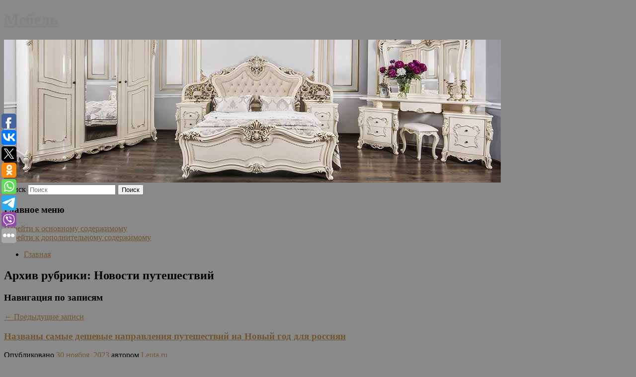

--- FILE ---
content_type: text/html; charset=UTF-8
request_url: https://mebelpenza-nn.ru/category/novosti-puteshestvij/
body_size: 13798
content:
<!DOCTYPE html>
<!--[if IE 6]>
<html id="ie6" lang="ru-RU">
<![endif]-->
<!--[if IE 7]>
<html id="ie7" lang="ru-RU">
<![endif]-->
<!--[if IE 8]>
<html id="ie8" lang="ru-RU">
<![endif]-->
<!--[if !(IE 6) & !(IE 7) & !(IE 8)]><!-->
<html lang="ru-RU">
<!--<![endif]-->
<head>
<meta charset="UTF-8" />
<meta name="viewport" content="width=device-width" />
<title>
Новости путешествий | Мебель	</title>
<link rel="profile" href="http://gmpg.org/xfn/11" />
<link rel="stylesheet" type="text/css" media="all" href="https://mebelpenza-nn.ru/wp-content/themes/twentyeleven/style.css" />
<link rel="pingback" href="https://mebelpenza-nn.ru/xmlrpc.php">
<!--[if lt IE 9]>
<script src="https://mebelpenza-nn.ru/wp-content/themes/twentyeleven/js/html5.js" type="text/javascript"></script>
<![endif]-->
<meta name='robots' content='max-image-preview:large' />
	<style>img:is([sizes="auto" i], [sizes^="auto," i]) { contain-intrinsic-size: 3000px 1500px }</style>
	<link rel="alternate" type="application/rss+xml" title="Мебель &raquo; Лента" href="https://mebelpenza-nn.ru/feed/" />
<link rel="alternate" type="application/rss+xml" title="Мебель &raquo; Лента рубрики Новости путешествий" href="https://mebelpenza-nn.ru/category/novosti-puteshestvij/feed/" />
<script type="text/javascript">
/* <![CDATA[ */
window._wpemojiSettings = {"baseUrl":"https:\/\/s.w.org\/images\/core\/emoji\/16.0.1\/72x72\/","ext":".png","svgUrl":"https:\/\/s.w.org\/images\/core\/emoji\/16.0.1\/svg\/","svgExt":".svg","source":{"concatemoji":"https:\/\/mebelpenza-nn.ru\/wp-includes\/js\/wp-emoji-release.min.js?ver=6.8.3"}};
/*! This file is auto-generated */
!function(s,n){var o,i,e;function c(e){try{var t={supportTests:e,timestamp:(new Date).valueOf()};sessionStorage.setItem(o,JSON.stringify(t))}catch(e){}}function p(e,t,n){e.clearRect(0,0,e.canvas.width,e.canvas.height),e.fillText(t,0,0);var t=new Uint32Array(e.getImageData(0,0,e.canvas.width,e.canvas.height).data),a=(e.clearRect(0,0,e.canvas.width,e.canvas.height),e.fillText(n,0,0),new Uint32Array(e.getImageData(0,0,e.canvas.width,e.canvas.height).data));return t.every(function(e,t){return e===a[t]})}function u(e,t){e.clearRect(0,0,e.canvas.width,e.canvas.height),e.fillText(t,0,0);for(var n=e.getImageData(16,16,1,1),a=0;a<n.data.length;a++)if(0!==n.data[a])return!1;return!0}function f(e,t,n,a){switch(t){case"flag":return n(e,"\ud83c\udff3\ufe0f\u200d\u26a7\ufe0f","\ud83c\udff3\ufe0f\u200b\u26a7\ufe0f")?!1:!n(e,"\ud83c\udde8\ud83c\uddf6","\ud83c\udde8\u200b\ud83c\uddf6")&&!n(e,"\ud83c\udff4\udb40\udc67\udb40\udc62\udb40\udc65\udb40\udc6e\udb40\udc67\udb40\udc7f","\ud83c\udff4\u200b\udb40\udc67\u200b\udb40\udc62\u200b\udb40\udc65\u200b\udb40\udc6e\u200b\udb40\udc67\u200b\udb40\udc7f");case"emoji":return!a(e,"\ud83e\udedf")}return!1}function g(e,t,n,a){var r="undefined"!=typeof WorkerGlobalScope&&self instanceof WorkerGlobalScope?new OffscreenCanvas(300,150):s.createElement("canvas"),o=r.getContext("2d",{willReadFrequently:!0}),i=(o.textBaseline="top",o.font="600 32px Arial",{});return e.forEach(function(e){i[e]=t(o,e,n,a)}),i}function t(e){var t=s.createElement("script");t.src=e,t.defer=!0,s.head.appendChild(t)}"undefined"!=typeof Promise&&(o="wpEmojiSettingsSupports",i=["flag","emoji"],n.supports={everything:!0,everythingExceptFlag:!0},e=new Promise(function(e){s.addEventListener("DOMContentLoaded",e,{once:!0})}),new Promise(function(t){var n=function(){try{var e=JSON.parse(sessionStorage.getItem(o));if("object"==typeof e&&"number"==typeof e.timestamp&&(new Date).valueOf()<e.timestamp+604800&&"object"==typeof e.supportTests)return e.supportTests}catch(e){}return null}();if(!n){if("undefined"!=typeof Worker&&"undefined"!=typeof OffscreenCanvas&&"undefined"!=typeof URL&&URL.createObjectURL&&"undefined"!=typeof Blob)try{var e="postMessage("+g.toString()+"("+[JSON.stringify(i),f.toString(),p.toString(),u.toString()].join(",")+"));",a=new Blob([e],{type:"text/javascript"}),r=new Worker(URL.createObjectURL(a),{name:"wpTestEmojiSupports"});return void(r.onmessage=function(e){c(n=e.data),r.terminate(),t(n)})}catch(e){}c(n=g(i,f,p,u))}t(n)}).then(function(e){for(var t in e)n.supports[t]=e[t],n.supports.everything=n.supports.everything&&n.supports[t],"flag"!==t&&(n.supports.everythingExceptFlag=n.supports.everythingExceptFlag&&n.supports[t]);n.supports.everythingExceptFlag=n.supports.everythingExceptFlag&&!n.supports.flag,n.DOMReady=!1,n.readyCallback=function(){n.DOMReady=!0}}).then(function(){return e}).then(function(){var e;n.supports.everything||(n.readyCallback(),(e=n.source||{}).concatemoji?t(e.concatemoji):e.wpemoji&&e.twemoji&&(t(e.twemoji),t(e.wpemoji)))}))}((window,document),window._wpemojiSettings);
/* ]]> */
</script>
<style id='wp-emoji-styles-inline-css' type='text/css'>

	img.wp-smiley, img.emoji {
		display: inline !important;
		border: none !important;
		box-shadow: none !important;
		height: 1em !important;
		width: 1em !important;
		margin: 0 0.07em !important;
		vertical-align: -0.1em !important;
		background: none !important;
		padding: 0 !important;
	}
</style>
<link rel='stylesheet' id='wp-block-library-css' href='https://mebelpenza-nn.ru/wp-includes/css/dist/block-library/style.min.css?ver=6.8.3' type='text/css' media='all' />
<style id='wp-block-library-theme-inline-css' type='text/css'>
.wp-block-audio :where(figcaption){color:#555;font-size:13px;text-align:center}.is-dark-theme .wp-block-audio :where(figcaption){color:#ffffffa6}.wp-block-audio{margin:0 0 1em}.wp-block-code{border:1px solid #ccc;border-radius:4px;font-family:Menlo,Consolas,monaco,monospace;padding:.8em 1em}.wp-block-embed :where(figcaption){color:#555;font-size:13px;text-align:center}.is-dark-theme .wp-block-embed :where(figcaption){color:#ffffffa6}.wp-block-embed{margin:0 0 1em}.blocks-gallery-caption{color:#555;font-size:13px;text-align:center}.is-dark-theme .blocks-gallery-caption{color:#ffffffa6}:root :where(.wp-block-image figcaption){color:#555;font-size:13px;text-align:center}.is-dark-theme :root :where(.wp-block-image figcaption){color:#ffffffa6}.wp-block-image{margin:0 0 1em}.wp-block-pullquote{border-bottom:4px solid;border-top:4px solid;color:currentColor;margin-bottom:1.75em}.wp-block-pullquote cite,.wp-block-pullquote footer,.wp-block-pullquote__citation{color:currentColor;font-size:.8125em;font-style:normal;text-transform:uppercase}.wp-block-quote{border-left:.25em solid;margin:0 0 1.75em;padding-left:1em}.wp-block-quote cite,.wp-block-quote footer{color:currentColor;font-size:.8125em;font-style:normal;position:relative}.wp-block-quote:where(.has-text-align-right){border-left:none;border-right:.25em solid;padding-left:0;padding-right:1em}.wp-block-quote:where(.has-text-align-center){border:none;padding-left:0}.wp-block-quote.is-large,.wp-block-quote.is-style-large,.wp-block-quote:where(.is-style-plain){border:none}.wp-block-search .wp-block-search__label{font-weight:700}.wp-block-search__button{border:1px solid #ccc;padding:.375em .625em}:where(.wp-block-group.has-background){padding:1.25em 2.375em}.wp-block-separator.has-css-opacity{opacity:.4}.wp-block-separator{border:none;border-bottom:2px solid;margin-left:auto;margin-right:auto}.wp-block-separator.has-alpha-channel-opacity{opacity:1}.wp-block-separator:not(.is-style-wide):not(.is-style-dots){width:100px}.wp-block-separator.has-background:not(.is-style-dots){border-bottom:none;height:1px}.wp-block-separator.has-background:not(.is-style-wide):not(.is-style-dots){height:2px}.wp-block-table{margin:0 0 1em}.wp-block-table td,.wp-block-table th{word-break:normal}.wp-block-table :where(figcaption){color:#555;font-size:13px;text-align:center}.is-dark-theme .wp-block-table :where(figcaption){color:#ffffffa6}.wp-block-video :where(figcaption){color:#555;font-size:13px;text-align:center}.is-dark-theme .wp-block-video :where(figcaption){color:#ffffffa6}.wp-block-video{margin:0 0 1em}:root :where(.wp-block-template-part.has-background){margin-bottom:0;margin-top:0;padding:1.25em 2.375em}
</style>
<style id='classic-theme-styles-inline-css' type='text/css'>
/*! This file is auto-generated */
.wp-block-button__link{color:#fff;background-color:#32373c;border-radius:9999px;box-shadow:none;text-decoration:none;padding:calc(.667em + 2px) calc(1.333em + 2px);font-size:1.125em}.wp-block-file__button{background:#32373c;color:#fff;text-decoration:none}
</style>
<style id='global-styles-inline-css' type='text/css'>
:root{--wp--preset--aspect-ratio--square: 1;--wp--preset--aspect-ratio--4-3: 4/3;--wp--preset--aspect-ratio--3-4: 3/4;--wp--preset--aspect-ratio--3-2: 3/2;--wp--preset--aspect-ratio--2-3: 2/3;--wp--preset--aspect-ratio--16-9: 16/9;--wp--preset--aspect-ratio--9-16: 9/16;--wp--preset--color--black: #000;--wp--preset--color--cyan-bluish-gray: #abb8c3;--wp--preset--color--white: #fff;--wp--preset--color--pale-pink: #f78da7;--wp--preset--color--vivid-red: #cf2e2e;--wp--preset--color--luminous-vivid-orange: #ff6900;--wp--preset--color--luminous-vivid-amber: #fcb900;--wp--preset--color--light-green-cyan: #7bdcb5;--wp--preset--color--vivid-green-cyan: #00d084;--wp--preset--color--pale-cyan-blue: #8ed1fc;--wp--preset--color--vivid-cyan-blue: #0693e3;--wp--preset--color--vivid-purple: #9b51e0;--wp--preset--color--blue: #1982d1;--wp--preset--color--dark-gray: #373737;--wp--preset--color--medium-gray: #666;--wp--preset--color--light-gray: #e2e2e2;--wp--preset--gradient--vivid-cyan-blue-to-vivid-purple: linear-gradient(135deg,rgba(6,147,227,1) 0%,rgb(155,81,224) 100%);--wp--preset--gradient--light-green-cyan-to-vivid-green-cyan: linear-gradient(135deg,rgb(122,220,180) 0%,rgb(0,208,130) 100%);--wp--preset--gradient--luminous-vivid-amber-to-luminous-vivid-orange: linear-gradient(135deg,rgba(252,185,0,1) 0%,rgba(255,105,0,1) 100%);--wp--preset--gradient--luminous-vivid-orange-to-vivid-red: linear-gradient(135deg,rgba(255,105,0,1) 0%,rgb(207,46,46) 100%);--wp--preset--gradient--very-light-gray-to-cyan-bluish-gray: linear-gradient(135deg,rgb(238,238,238) 0%,rgb(169,184,195) 100%);--wp--preset--gradient--cool-to-warm-spectrum: linear-gradient(135deg,rgb(74,234,220) 0%,rgb(151,120,209) 20%,rgb(207,42,186) 40%,rgb(238,44,130) 60%,rgb(251,105,98) 80%,rgb(254,248,76) 100%);--wp--preset--gradient--blush-light-purple: linear-gradient(135deg,rgb(255,206,236) 0%,rgb(152,150,240) 100%);--wp--preset--gradient--blush-bordeaux: linear-gradient(135deg,rgb(254,205,165) 0%,rgb(254,45,45) 50%,rgb(107,0,62) 100%);--wp--preset--gradient--luminous-dusk: linear-gradient(135deg,rgb(255,203,112) 0%,rgb(199,81,192) 50%,rgb(65,88,208) 100%);--wp--preset--gradient--pale-ocean: linear-gradient(135deg,rgb(255,245,203) 0%,rgb(182,227,212) 50%,rgb(51,167,181) 100%);--wp--preset--gradient--electric-grass: linear-gradient(135deg,rgb(202,248,128) 0%,rgb(113,206,126) 100%);--wp--preset--gradient--midnight: linear-gradient(135deg,rgb(2,3,129) 0%,rgb(40,116,252) 100%);--wp--preset--font-size--small: 13px;--wp--preset--font-size--medium: 20px;--wp--preset--font-size--large: 36px;--wp--preset--font-size--x-large: 42px;--wp--preset--spacing--20: 0.44rem;--wp--preset--spacing--30: 0.67rem;--wp--preset--spacing--40: 1rem;--wp--preset--spacing--50: 1.5rem;--wp--preset--spacing--60: 2.25rem;--wp--preset--spacing--70: 3.38rem;--wp--preset--spacing--80: 5.06rem;--wp--preset--shadow--natural: 6px 6px 9px rgba(0, 0, 0, 0.2);--wp--preset--shadow--deep: 12px 12px 50px rgba(0, 0, 0, 0.4);--wp--preset--shadow--sharp: 6px 6px 0px rgba(0, 0, 0, 0.2);--wp--preset--shadow--outlined: 6px 6px 0px -3px rgba(255, 255, 255, 1), 6px 6px rgba(0, 0, 0, 1);--wp--preset--shadow--crisp: 6px 6px 0px rgba(0, 0, 0, 1);}:where(.is-layout-flex){gap: 0.5em;}:where(.is-layout-grid){gap: 0.5em;}body .is-layout-flex{display: flex;}.is-layout-flex{flex-wrap: wrap;align-items: center;}.is-layout-flex > :is(*, div){margin: 0;}body .is-layout-grid{display: grid;}.is-layout-grid > :is(*, div){margin: 0;}:where(.wp-block-columns.is-layout-flex){gap: 2em;}:where(.wp-block-columns.is-layout-grid){gap: 2em;}:where(.wp-block-post-template.is-layout-flex){gap: 1.25em;}:where(.wp-block-post-template.is-layout-grid){gap: 1.25em;}.has-black-color{color: var(--wp--preset--color--black) !important;}.has-cyan-bluish-gray-color{color: var(--wp--preset--color--cyan-bluish-gray) !important;}.has-white-color{color: var(--wp--preset--color--white) !important;}.has-pale-pink-color{color: var(--wp--preset--color--pale-pink) !important;}.has-vivid-red-color{color: var(--wp--preset--color--vivid-red) !important;}.has-luminous-vivid-orange-color{color: var(--wp--preset--color--luminous-vivid-orange) !important;}.has-luminous-vivid-amber-color{color: var(--wp--preset--color--luminous-vivid-amber) !important;}.has-light-green-cyan-color{color: var(--wp--preset--color--light-green-cyan) !important;}.has-vivid-green-cyan-color{color: var(--wp--preset--color--vivid-green-cyan) !important;}.has-pale-cyan-blue-color{color: var(--wp--preset--color--pale-cyan-blue) !important;}.has-vivid-cyan-blue-color{color: var(--wp--preset--color--vivid-cyan-blue) !important;}.has-vivid-purple-color{color: var(--wp--preset--color--vivid-purple) !important;}.has-black-background-color{background-color: var(--wp--preset--color--black) !important;}.has-cyan-bluish-gray-background-color{background-color: var(--wp--preset--color--cyan-bluish-gray) !important;}.has-white-background-color{background-color: var(--wp--preset--color--white) !important;}.has-pale-pink-background-color{background-color: var(--wp--preset--color--pale-pink) !important;}.has-vivid-red-background-color{background-color: var(--wp--preset--color--vivid-red) !important;}.has-luminous-vivid-orange-background-color{background-color: var(--wp--preset--color--luminous-vivid-orange) !important;}.has-luminous-vivid-amber-background-color{background-color: var(--wp--preset--color--luminous-vivid-amber) !important;}.has-light-green-cyan-background-color{background-color: var(--wp--preset--color--light-green-cyan) !important;}.has-vivid-green-cyan-background-color{background-color: var(--wp--preset--color--vivid-green-cyan) !important;}.has-pale-cyan-blue-background-color{background-color: var(--wp--preset--color--pale-cyan-blue) !important;}.has-vivid-cyan-blue-background-color{background-color: var(--wp--preset--color--vivid-cyan-blue) !important;}.has-vivid-purple-background-color{background-color: var(--wp--preset--color--vivid-purple) !important;}.has-black-border-color{border-color: var(--wp--preset--color--black) !important;}.has-cyan-bluish-gray-border-color{border-color: var(--wp--preset--color--cyan-bluish-gray) !important;}.has-white-border-color{border-color: var(--wp--preset--color--white) !important;}.has-pale-pink-border-color{border-color: var(--wp--preset--color--pale-pink) !important;}.has-vivid-red-border-color{border-color: var(--wp--preset--color--vivid-red) !important;}.has-luminous-vivid-orange-border-color{border-color: var(--wp--preset--color--luminous-vivid-orange) !important;}.has-luminous-vivid-amber-border-color{border-color: var(--wp--preset--color--luminous-vivid-amber) !important;}.has-light-green-cyan-border-color{border-color: var(--wp--preset--color--light-green-cyan) !important;}.has-vivid-green-cyan-border-color{border-color: var(--wp--preset--color--vivid-green-cyan) !important;}.has-pale-cyan-blue-border-color{border-color: var(--wp--preset--color--pale-cyan-blue) !important;}.has-vivid-cyan-blue-border-color{border-color: var(--wp--preset--color--vivid-cyan-blue) !important;}.has-vivid-purple-border-color{border-color: var(--wp--preset--color--vivid-purple) !important;}.has-vivid-cyan-blue-to-vivid-purple-gradient-background{background: var(--wp--preset--gradient--vivid-cyan-blue-to-vivid-purple) !important;}.has-light-green-cyan-to-vivid-green-cyan-gradient-background{background: var(--wp--preset--gradient--light-green-cyan-to-vivid-green-cyan) !important;}.has-luminous-vivid-amber-to-luminous-vivid-orange-gradient-background{background: var(--wp--preset--gradient--luminous-vivid-amber-to-luminous-vivid-orange) !important;}.has-luminous-vivid-orange-to-vivid-red-gradient-background{background: var(--wp--preset--gradient--luminous-vivid-orange-to-vivid-red) !important;}.has-very-light-gray-to-cyan-bluish-gray-gradient-background{background: var(--wp--preset--gradient--very-light-gray-to-cyan-bluish-gray) !important;}.has-cool-to-warm-spectrum-gradient-background{background: var(--wp--preset--gradient--cool-to-warm-spectrum) !important;}.has-blush-light-purple-gradient-background{background: var(--wp--preset--gradient--blush-light-purple) !important;}.has-blush-bordeaux-gradient-background{background: var(--wp--preset--gradient--blush-bordeaux) !important;}.has-luminous-dusk-gradient-background{background: var(--wp--preset--gradient--luminous-dusk) !important;}.has-pale-ocean-gradient-background{background: var(--wp--preset--gradient--pale-ocean) !important;}.has-electric-grass-gradient-background{background: var(--wp--preset--gradient--electric-grass) !important;}.has-midnight-gradient-background{background: var(--wp--preset--gradient--midnight) !important;}.has-small-font-size{font-size: var(--wp--preset--font-size--small) !important;}.has-medium-font-size{font-size: var(--wp--preset--font-size--medium) !important;}.has-large-font-size{font-size: var(--wp--preset--font-size--large) !important;}.has-x-large-font-size{font-size: var(--wp--preset--font-size--x-large) !important;}
:where(.wp-block-post-template.is-layout-flex){gap: 1.25em;}:where(.wp-block-post-template.is-layout-grid){gap: 1.25em;}
:where(.wp-block-columns.is-layout-flex){gap: 2em;}:where(.wp-block-columns.is-layout-grid){gap: 2em;}
:root :where(.wp-block-pullquote){font-size: 1.5em;line-height: 1.6;}
</style>
<link rel='stylesheet' id='jquery-smooth-scroll-css' href='https://mebelpenza-nn.ru/wp-content/plugins/jquery-smooth-scroll/css/style.css?ver=6.8.3' type='text/css' media='all' />
<link rel='stylesheet' id='twentyeleven-block-style-css' href='https://mebelpenza-nn.ru/wp-content/themes/twentyeleven/blocks.css?ver=20181230' type='text/css' media='all' />
<script type="text/javascript" src="https://mebelpenza-nn.ru/wp-includes/js/jquery/jquery.min.js?ver=3.7.1" id="jquery-core-js"></script>
<script type="text/javascript" src="https://mebelpenza-nn.ru/wp-includes/js/jquery/jquery-migrate.min.js?ver=3.4.1" id="jquery-migrate-js"></script>
<link rel="https://api.w.org/" href="https://mebelpenza-nn.ru/wp-json/" /><link rel="alternate" title="JSON" type="application/json" href="https://mebelpenza-nn.ru/wp-json/wp/v2/categories/39" /><link rel="EditURI" type="application/rsd+xml" title="RSD" href="https://mebelpenza-nn.ru/xmlrpc.php?rsd" />
<meta name="generator" content="WordPress 6.8.3" />
<!-- MagenetMonetization V: 1.0.29.2--><!-- MagenetMonetization 1 --><!-- MagenetMonetization 1.1 --><script type="text/javascript">
	window._wp_rp_static_base_url = 'https://wprp.zemanta.com/static/';
	window._wp_rp_wp_ajax_url = "https://mebelpenza-nn.ru/wp-admin/admin-ajax.php";
	window._wp_rp_plugin_version = '3.6.4';
	window._wp_rp_post_id = '8162';
	window._wp_rp_num_rel_posts = '9';
	window._wp_rp_thumbnails = true;
	window._wp_rp_post_title = '%D0%9D%D0%B0%D0%B7%D0%B2%D0%B0%D0%BD%D1%8B+%D1%81%D0%B0%D0%BC%D1%8B%D0%B5+%D0%B4%D0%B5%D1%88%D0%B5%D0%B2%D1%8B%D0%B5+%D0%BD%D0%B0%D0%BF%D1%80%D0%B0%D0%B2%D0%BB%D0%B5%D0%BD%D0%B8%D1%8F+%D0%BF%D1%83%D1%82%D0%B5%D1%88%D0%B5%D1%81%D1%82%D0%B2%D0%B8%D0%B9+%D0%BD%D0%B0%C2%A0%D0%9D%D0%BE%D0%B2%D1%8B%D0%B9+%D0%B3%D0%BE%D0%B4%C2%A0%D0%B4%D0%BB%D1%8F%C2%A0%D1%80%D0%BE%D1%81%D1%81%D0%B8%D1%8F%D0%BD';
	window._wp_rp_post_tags = [];
	window._wp_rp_promoted_content = true;
</script>
<link rel="stylesheet" href="https://mebelpenza-nn.ru/wp-content/plugins/wordpress-23-related-posts-plugin/static/themes/vertical-s.css?version=3.6.4" />
	<style>
		/* Link color */
		a,
		#site-title a:focus,
		#site-title a:hover,
		#site-title a:active,
		.entry-title a:hover,
		.entry-title a:focus,
		.entry-title a:active,
		.widget_twentyeleven_ephemera .comments-link a:hover,
		section.recent-posts .other-recent-posts a[rel="bookmark"]:hover,
		section.recent-posts .other-recent-posts .comments-link a:hover,
		.format-image footer.entry-meta a:hover,
		#site-generator a:hover {
			color: #725633;
		}
		section.recent-posts .other-recent-posts .comments-link a:hover {
			border-color: #725633;
		}
		article.feature-image.small .entry-summary p a:hover,
		.entry-header .comments-link a:hover,
		.entry-header .comments-link a:focus,
		.entry-header .comments-link a:active,
		.feature-slider a.active {
			background-color: #725633;
		}
	</style>
			<style type="text/css" id="twentyeleven-header-css">
				#site-title a,
		#site-description {
			color: #828282;
		}
		</style>
		<style type="text/css" id="custom-background-css">
body.custom-background { background-color: #898989; }
</style>
	</head>

<body class="archive category category-novosti-puteshestvij category-39 custom-background wp-embed-responsive wp-theme-twentyeleven two-column left-sidebar">
<div id="page" class="hfeed">
	<header id="branding" role="banner">
			<hgroup>
				<h1 id="site-title"><span><a href="https://mebelpenza-nn.ru/" rel="home">Мебель</a></span></h1>
				<h2 id="site-description"></h2>
			</hgroup>

						<a href="https://mebelpenza-nn.ru/">
									<img src="https://mebelpenza-nn.ru/wp-content/uploads/2021/05/апоаропро.jpg" width="1000" height="288" alt="Мебель" />
							</a>
			
									<form method="get" id="searchform" action="https://mebelpenza-nn.ru/">
		<label for="s" class="assistive-text">Поиск</label>
		<input type="text" class="field" name="s" id="s" placeholder="Поиск" />
		<input type="submit" class="submit" name="submit" id="searchsubmit" value="Поиск" />
	</form>
			
			<nav id="access" role="navigation">
				<h3 class="assistive-text">Главное меню</h3>
								<div class="skip-link"><a class="assistive-text" href="#content">Перейти к основному содержимому</a></div>
									<div class="skip-link"><a class="assistive-text" href="#secondary">Перейти к дополнительному содержимому</a></div>
												<div class="menu"><ul>
<li ><a href="https://mebelpenza-nn.ru/">Главная</a></li></ul></div>
			</nav><!-- #access -->
	</header><!-- #branding -->


	<div id="main">
		
 
<div align="center"></div>
		<section id="primary">
			<div id="content" role="main">

			
				<header class="page-header">
					<h1 class="page-title">
					Архив рубрики: <span>Новости путешествий</span>					</h1>

									</header>

							<nav id="nav-above">
				<h3 class="assistive-text">Навигация по записям</h3>
				<div class="nav-previous"><a href="https://mebelpenza-nn.ru/category/novosti-puteshestvij/page/2/" ><span class="meta-nav">&larr;</span> Предыдущие записи</a></div>
				<div class="nav-next"></div>
			</nav><!-- #nav-above -->
			
								
					
	<article id="post-8162" class="post-8162 post type-post status-publish format-standard hentry category-novosti-puteshestvij">
		<header class="entry-header">
						<h1 class="entry-title"><a href="https://mebelpenza-nn.ru/nazvany-samye-deshevye-napravleniya-puteshestvij-na-novyj-god-dlya-rossiyan/" rel="bookmark">Названы самые дешевые направления путешествий на Новый год для россиян</a></h1>
			
						<div class="entry-meta">
				<span class="sep">Опубликовано </span><a href="https://mebelpenza-nn.ru/nazvany-samye-deshevye-napravleniya-puteshestvij-na-novyj-god-dlya-rossiyan/" title="5:40 дп" rel="bookmark"><time class="entry-date" datetime="2023-11-30T05:40:58+00:00">30 ноября, 2023</time></a><span class="by-author"> <span class="sep"> автором </span> <span class="author vcard"><a class="url fn n" href="https://mebelpenza-nn.ru/author/lenta-ru/" title="Посмотреть все записи автора Lenta.ru" rel="author">Lenta.ru</a></span></span>			</div><!-- .entry-meta -->
			
					</header><!-- .entry-header -->

				<div class="entry-content">
			Индия, Бахрейн и Абхазия названы самыми дешевыми направлениями для путешествий на Новый год. Такие данные приводятся в исследовании «Яндекс Путешествий», которое оказалось в распоряжении «Ленты. ру».					</div><!-- .entry-content -->
		
		<footer class="entry-meta">
													<span class="cat-links">
					<span class="entry-utility-prep entry-utility-prep-cat-links">Рубрика:</span> <a href="https://mebelpenza-nn.ru/category/novosti-puteshestvij/" rel="category tag">Новости путешествий</a>			</span>
																	
			
					</footer><!-- .entry-meta -->
	</article><!-- #post-8162 -->

				
					
	<article id="post-8164" class="post-8164 post type-post status-publish format-standard hentry category-novosti-puteshestvij">
		<header class="entry-header">
						<h1 class="entry-title"><a href="https://mebelpenza-nn.ru/shri-lanka-otmenila-platnye-vizy-dlya-turistov-iz-rossii/" rel="bookmark">Шри-Ланка отменила платные визы для туристов из России</a></h1>
			
						<div class="entry-meta">
				<span class="sep">Опубликовано </span><a href="https://mebelpenza-nn.ru/shri-lanka-otmenila-platnye-vizy-dlya-turistov-iz-rossii/" title="6:41 пп" rel="bookmark"><time class="entry-date" datetime="2023-10-14T18:41:38+00:00">14 октября, 2023</time></a><span class="by-author"> <span class="sep"> автором </span> <span class="author vcard"><a class="url fn n" href="https://mebelpenza-nn.ru/author/rambler/" title="Посмотреть все записи автора Рамблер" rel="author">Рамблер</a></span></span>			</div><!-- .entry-meta -->
			
					</header><!-- .entry-header -->

				<div class="entry-content">
			Остров в Индийском океане в последние годы пользуется особой популярностью у российских туристов.					</div><!-- .entry-content -->
		
		<footer class="entry-meta">
													<span class="cat-links">
					<span class="entry-utility-prep entry-utility-prep-cat-links">Рубрика:</span> <a href="https://mebelpenza-nn.ru/category/novosti-puteshestvij/" rel="category tag">Новости путешествий</a>			</span>
																	
			
					</footer><!-- .entry-meta -->
	</article><!-- #post-8164 -->

				
					
	<article id="post-8166" class="post-8166 post type-post status-publish format-standard hentry category-novosti-puteshestvij">
		<header class="entry-header">
						<h1 class="entry-title"><a href="https://mebelpenza-nn.ru/rossijskaya-aviakompaniya-vremenno-prekratila-polety-v-izrail/" rel="bookmark">Российская авиакомпания временно прекратила полеты в Израиль</a></h1>
			
						<div class="entry-meta">
				<span class="sep">Опубликовано </span><a href="https://mebelpenza-nn.ru/rossijskaya-aviakompaniya-vremenno-prekratila-polety-v-izrail/" title="8:09 пп" rel="bookmark"><time class="entry-date" datetime="2023-10-07T20:09:59+00:00">7 октября, 2023</time></a><span class="by-author"> <span class="sep"> автором </span> <span class="author vcard"><a class="url fn n" href="https://mebelpenza-nn.ru/author/lenta-ru/" title="Посмотреть все записи автора Lenta.ru" rel="author">Lenta.ru</a></span></span>			</div><!-- .entry-meta -->
			
					</header><!-- .entry-header -->

				<div class="entry-content">
			Российская авиакомпания Red Wings временно прекратила полеты в Израиль.					</div><!-- .entry-content -->
		
		<footer class="entry-meta">
													<span class="cat-links">
					<span class="entry-utility-prep entry-utility-prep-cat-links">Рубрика:</span> <a href="https://mebelpenza-nn.ru/category/novosti-puteshestvij/" rel="category tag">Новости путешествий</a>			</span>
																	
			
					</footer><!-- .entry-meta -->
	</article><!-- #post-8166 -->

				
					
	<article id="post-8168" class="post-8168 post type-post status-publish format-standard hentry category-novosti-puteshestvij">
		<header class="entry-header">
						<h1 class="entry-title"><a href="https://mebelpenza-nn.ru/passazhiropotok-rossijskix-aviakompanij-vyros-na-131-za-vosem-mesyacev-2023-goda/" rel="bookmark">Пассажиропоток российских авиакомпаний вырос на 13,1% за восемь месяцев 2023 года</a></h1>
			
						<div class="entry-meta">
				<span class="sep">Опубликовано </span><a href="https://mebelpenza-nn.ru/passazhiropotok-rossijskix-aviakompanij-vyros-na-131-za-vosem-mesyacev-2023-goda/" title="7:28 дп" rel="bookmark"><time class="entry-date" datetime="2023-10-05T07:28:55+00:00">5 октября, 2023</time></a><span class="by-author"> <span class="sep"> автором </span> <span class="author vcard"><a class="url fn n" href="https://mebelpenza-nn.ru/author/rossijskaya-gazeta/" title="Посмотреть все записи автора Российская Газета" rel="author">Российская Газета</a></span></span>			</div><!-- .entry-meta -->
			
					</header><!-- .entry-header -->

				<div class="entry-content">
			В период за январь-август 2023 года российские авиакомпании перевезли почти 71 млн пассажиров.					</div><!-- .entry-content -->
		
		<footer class="entry-meta">
													<span class="cat-links">
					<span class="entry-utility-prep entry-utility-prep-cat-links">Рубрика:</span> <a href="https://mebelpenza-nn.ru/category/novosti-puteshestvij/" rel="category tag">Новости путешествий</a>			</span>
																	
			
					</footer><!-- .entry-meta -->
	</article><!-- #post-8168 -->

				
					
	<article id="post-8170" class="post-8170 post type-post status-publish format-standard hentry category-novosti-puteshestvij">
		<header class="entry-header">
						<h1 class="entry-title"><a href="https://mebelpenza-nn.ru/aeroflot-otkryl-rejsy-po-marshrutu-xabarovsk-bangkok/" rel="bookmark">«Аэрофлот» открыл рейсы по маршруту Хабаровск — Бангкок</a></h1>
			
						<div class="entry-meta">
				<span class="sep">Опубликовано </span><a href="https://mebelpenza-nn.ru/aeroflot-otkryl-rejsy-po-marshrutu-xabarovsk-bangkok/" title="7:26 дп" rel="bookmark"><time class="entry-date" datetime="2023-10-05T07:26:01+00:00">5 октября, 2023</time></a><span class="by-author"> <span class="sep"> автором </span> <span class="author vcard"><a class="url fn n" href="https://mebelpenza-nn.ru/author/nacionalnaya-sluzhba-novostej/" title="Посмотреть все записи автора Национальная Служба Новостей" rel="author">Национальная Служба Новостей</a></span></span>			</div><!-- .entry-meta -->
			
					</header><!-- .entry-header -->

				<div class="entry-content">
			Авиакомпания «Аэрофлот» запустила регулярные рейсы из Хабаровска в Бангкок.					</div><!-- .entry-content -->
		
		<footer class="entry-meta">
													<span class="cat-links">
					<span class="entry-utility-prep entry-utility-prep-cat-links">Рубрика:</span> <a href="https://mebelpenza-nn.ru/category/novosti-puteshestvij/" rel="category tag">Новости путешествий</a>			</span>
																	
			
					</footer><!-- .entry-meta -->
	</article><!-- #post-8170 -->

				
					
	<article id="post-8172" class="post-8172 post type-post status-publish format-standard hentry category-novosti-puteshestvij">
		<header class="entry-header">
						<h1 class="entry-title"><a href="https://mebelpenza-nn.ru/rossiyanke-grozit-tyuremnyj-srok-za-popytku-vvezti-iz-kolumbii-chaj-iz-listev-koki/" rel="bookmark">Россиянке грозит тюремный срок за попытку ввезти из Колумбии чай из листьев коки</a></h1>
			
						<div class="entry-meta">
				<span class="sep">Опубликовано </span><a href="https://mebelpenza-nn.ru/rossiyanke-grozit-tyuremnyj-srok-za-popytku-vvezti-iz-kolumbii-chaj-iz-listev-koki/" title="6:04 дп" rel="bookmark"><time class="entry-date" datetime="2023-10-05T06:04:50+00:00">5 октября, 2023</time></a><span class="by-author"> <span class="sep"> автором </span> <span class="author vcard"><a class="url fn n" href="https://mebelpenza-nn.ru/author/govorit-moskva/" title="Посмотреть все записи автора Говорит Москва" rel="author">Говорит Москва</a></span></span>			</div><!-- .entry-meta -->
			
					</header><!-- .entry-header -->

				<div class="entry-content">
			При прохождении контроля женщина не сообщила сотрудникам о наличии у неё запрещённых к ввозу веществ.					</div><!-- .entry-content -->
		
		<footer class="entry-meta">
													<span class="cat-links">
					<span class="entry-utility-prep entry-utility-prep-cat-links">Рубрика:</span> <a href="https://mebelpenza-nn.ru/category/novosti-puteshestvij/" rel="category tag">Новости путешествий</a>			</span>
																	
			
					</footer><!-- .entry-meta -->
	</article><!-- #post-8172 -->

				
					
	<article id="post-8174" class="post-8174 post type-post status-publish format-standard hentry category-novosti-puteshestvij">
		<header class="entry-header">
						<h1 class="entry-title"><a href="https://mebelpenza-nn.ru/v-kislovodske-xotyat-eshhe-raz-udvoit-kurortnyj-sbor-dlya-turistov/" rel="bookmark">В Кисловодске хотят еще раз удвоить курортный сбор для туристов</a></h1>
			
						<div class="entry-meta">
				<span class="sep">Опубликовано </span><a href="https://mebelpenza-nn.ru/v-kislovodske-xotyat-eshhe-raz-udvoit-kurortnyj-sbor-dlya-turistov/" title="7:24 пп" rel="bookmark"><time class="entry-date" datetime="2023-10-04T19:24:51+00:00">4 октября, 2023</time></a><span class="by-author"> <span class="sep"> автором </span> <span class="author vcard"><a class="url fn n" href="https://mebelpenza-nn.ru/author/tourdom/" title="Посмотреть все записи автора TourDom" rel="author">TourDom</a></span></span>			</div><!-- .entry-meta -->
			
					</header><!-- .entry-header -->

				<div class="entry-content">
			Удвоить курортный сбор в Кисловодске до 200 рублей в сутки предлагает мэр города Евгений Моисеев.					</div><!-- .entry-content -->
		
		<footer class="entry-meta">
													<span class="cat-links">
					<span class="entry-utility-prep entry-utility-prep-cat-links">Рубрика:</span> <a href="https://mebelpenza-nn.ru/category/novosti-puteshestvij/" rel="category tag">Новости путешествий</a>			</span>
																	
			
					</footer><!-- .entry-meta -->
	</article><!-- #post-8174 -->

				
					
	<article id="post-8176" class="post-8176 post type-post status-publish format-standard hentry category-novosti-puteshestvij">
		<header class="entry-header">
						<h1 class="entry-title"><a href="https://mebelpenza-nn.ru/styuardessa-otkazala-v-posadke-pyanoj-passazhirke-posle-ee-kuvyrkov-v-aeroportu/" rel="bookmark">Стюардесса отказала в посадке пьяной пассажирке после ее кувырков в аэропорту</a></h1>
			
						<div class="entry-meta">
				<span class="sep">Опубликовано </span><a href="https://mebelpenza-nn.ru/styuardessa-otkazala-v-posadke-pyanoj-passazhirke-posle-ee-kuvyrkov-v-aeroportu/" title="3:40 пп" rel="bookmark"><time class="entry-date" datetime="2023-10-04T15:40:38+00:00">4 октября, 2023</time></a><span class="by-author"> <span class="sep"> автором </span> <span class="author vcard"><a class="url fn n" href="https://mebelpenza-nn.ru/author/lenta-ru/" title="Посмотреть все записи автора Lenta.ru" rel="author">Lenta.ru</a></span></span>			</div><!-- .entry-meta -->
			
					</header><!-- .entry-header -->

				<div class="entry-content">
			Видео вызвало бурную реакцию среди пользователей социальной сети.					</div><!-- .entry-content -->
		
		<footer class="entry-meta">
													<span class="cat-links">
					<span class="entry-utility-prep entry-utility-prep-cat-links">Рубрика:</span> <a href="https://mebelpenza-nn.ru/category/novosti-puteshestvij/" rel="category tag">Новости путешествий</a>			</span>
																	
			
					</footer><!-- .entry-meta -->
	</article><!-- #post-8176 -->

				
					
	<article id="post-8178" class="post-8178 post type-post status-publish format-standard hentry category-novosti-puteshestvij">
		<header class="entry-header">
						<h1 class="entry-title"><a href="https://mebelpenza-nn.ru/eksperty-dali-sovet-kak-sekonomit-pri-pokupke-aviabiletov/" rel="bookmark">Эксперты дали совет, как сэкономить при покупке авиабилетов</a></h1>
			
						<div class="entry-meta">
				<span class="sep">Опубликовано </span><a href="https://mebelpenza-nn.ru/eksperty-dali-sovet-kak-sekonomit-pri-pokupke-aviabiletov/" title="1:06 пп" rel="bookmark"><time class="entry-date" datetime="2023-10-04T13:06:15+00:00">4 октября, 2023</time></a><span class="by-author"> <span class="sep"> автором </span> <span class="author vcard"><a class="url fn n" href="https://mebelpenza-nn.ru/author/rambler/" title="Посмотреть все записи автора Рамблер" rel="author">Рамблер</a></span></span>			</div><!-- .entry-meta -->
			
					</header><!-- .entry-header -->

				<div class="entry-content">
			Специалисты российских авиакомпаний рассказали РИА Новости, как можно сэкономить на авиабилетах.					</div><!-- .entry-content -->
		
		<footer class="entry-meta">
													<span class="cat-links">
					<span class="entry-utility-prep entry-utility-prep-cat-links">Рубрика:</span> <a href="https://mebelpenza-nn.ru/category/novosti-puteshestvij/" rel="category tag">Новости путешествий</a>			</span>
																	
			
					</footer><!-- .entry-meta -->
	</article><!-- #post-8178 -->

				
					
	<article id="post-8180" class="post-8180 post type-post status-publish format-standard hentry category-novosti-puteshestvij">
		<header class="entry-header">
						<h1 class="entry-title"><a href="https://mebelpenza-nn.ru/v-sverdlovskoj-oblasti-sozdadut-novyj-turklaster/" rel="bookmark">В Свердловской области создадут новый туркластер</a></h1>
			
						<div class="entry-meta">
				<span class="sep">Опубликовано </span><a href="https://mebelpenza-nn.ru/v-sverdlovskoj-oblasti-sozdadut-novyj-turklaster/" title="12:07 пп" rel="bookmark"><time class="entry-date" datetime="2023-10-04T12:07:50+00:00">4 октября, 2023</time></a><span class="by-author"> <span class="sep"> автором </span> <span class="author vcard"><a class="url fn n" href="https://mebelpenza-nn.ru/author/lenta-ru/" title="Посмотреть все записи автора Lenta.ru" rel="author">Lenta.ru</a></span></span>			</div><!-- .entry-meta -->
			
					</header><!-- .entry-header -->

				<div class="entry-content">
			В городском округе Богданович Свердловской области до 2030 года планируют создать «Уральский марс».					</div><!-- .entry-content -->
		
		<footer class="entry-meta">
													<span class="cat-links">
					<span class="entry-utility-prep entry-utility-prep-cat-links">Рубрика:</span> <a href="https://mebelpenza-nn.ru/category/novosti-puteshestvij/" rel="category tag">Новости путешествий</a>			</span>
																	
			
					</footer><!-- .entry-meta -->
	</article><!-- #post-8180 -->

				
							<nav id="nav-below">
				<h3 class="assistive-text">Навигация по записям</h3>
				<div class="nav-previous"><a href="https://mebelpenza-nn.ru/category/novosti-puteshestvij/page/2/" ><span class="meta-nav">&larr;</span> Предыдущие записи</a></div>
				<div class="nav-next"></div>
			</nav><!-- #nav-above -->
			
			
			</div><!-- #content -->
		</section><!-- #primary -->

<!-- MagenetMonetization 4 -->		<div id="secondary" class="widget-area" role="complementary">
			<!-- MagenetMonetization 5 --><aside id="execphp-2" class="widget widget_execphp">			<div class="execphpwidget"><noindex><div align="center"></div></noindex>

</div>
		</aside><!-- MagenetMonetization 5 --><aside id="calendar-2" class="widget widget_calendar"><div id="calendar_wrap" class="calendar_wrap"><table id="wp-calendar" class="wp-calendar-table">
	<caption>Январь 2026</caption>
	<thead>
	<tr>
		<th scope="col" aria-label="Понедельник">Пн</th>
		<th scope="col" aria-label="Вторник">Вт</th>
		<th scope="col" aria-label="Среда">Ср</th>
		<th scope="col" aria-label="Четверг">Чт</th>
		<th scope="col" aria-label="Пятница">Пт</th>
		<th scope="col" aria-label="Суббота">Сб</th>
		<th scope="col" aria-label="Воскресенье">Вс</th>
	</tr>
	</thead>
	<tbody>
	<tr>
		<td colspan="3" class="pad">&nbsp;</td><td>1</td><td>2</td><td><a href="https://mebelpenza-nn.ru/2026/01/03/" aria-label="Записи, опубликованные 03.01.2026">3</a></td><td><a href="https://mebelpenza-nn.ru/2026/01/04/" aria-label="Записи, опубликованные 04.01.2026">4</a></td>
	</tr>
	<tr>
		<td><a href="https://mebelpenza-nn.ru/2026/01/05/" aria-label="Записи, опубликованные 05.01.2026">5</a></td><td><a href="https://mebelpenza-nn.ru/2026/01/06/" aria-label="Записи, опубликованные 06.01.2026">6</a></td><td>7</td><td>8</td><td>9</td><td><a href="https://mebelpenza-nn.ru/2026/01/10/" aria-label="Записи, опубликованные 10.01.2026">10</a></td><td><a href="https://mebelpenza-nn.ru/2026/01/11/" aria-label="Записи, опубликованные 11.01.2026">11</a></td>
	</tr>
	<tr>
		<td><a href="https://mebelpenza-nn.ru/2026/01/12/" aria-label="Записи, опубликованные 12.01.2026">12</a></td><td>13</td><td>14</td><td>15</td><td>16</td><td>17</td><td>18</td>
	</tr>
	<tr>
		<td>19</td><td>20</td><td><a href="https://mebelpenza-nn.ru/2026/01/21/" aria-label="Записи, опубликованные 21.01.2026">21</a></td><td><a href="https://mebelpenza-nn.ru/2026/01/22/" aria-label="Записи, опубликованные 22.01.2026">22</a></td><td>23</td><td><a href="https://mebelpenza-nn.ru/2026/01/24/" aria-label="Записи, опубликованные 24.01.2026">24</a></td><td><a href="https://mebelpenza-nn.ru/2026/01/25/" aria-label="Записи, опубликованные 25.01.2026">25</a></td>
	</tr>
	<tr>
		<td><a href="https://mebelpenza-nn.ru/2026/01/26/" aria-label="Записи, опубликованные 26.01.2026">26</a></td><td><a href="https://mebelpenza-nn.ru/2026/01/27/" aria-label="Записи, опубликованные 27.01.2026">27</a></td><td><a href="https://mebelpenza-nn.ru/2026/01/28/" aria-label="Записи, опубликованные 28.01.2026">28</a></td><td>29</td><td>30</td><td id="today">31</td>
		<td class="pad" colspan="1">&nbsp;</td>
	</tr>
	</tbody>
	</table><nav aria-label="Предыдущий и следующий месяцы" class="wp-calendar-nav">
		<span class="wp-calendar-nav-prev"><a href="https://mebelpenza-nn.ru/2025/12/">&laquo; Дек</a></span>
		<span class="pad">&nbsp;</span>
		<span class="wp-calendar-nav-next">&nbsp;</span>
	</nav></div></aside><!-- MagenetMonetization 5 -->
		<aside id="recent-posts-2" class="widget widget_recent_entries">
		<h3 class="widget-title">Свежие записи</h3>
		<ul>
											<li>
					<a href="https://mebelpenza-nn.ru/rossiyane-massovo-rastorgayut-sdelki-v-novostrojkax/">Россияне массово расторгают сделки в новостройках</a>
									</li>
											<li>
					<a href="https://mebelpenza-nn.ru/rost-cen-na-kvartiry-v-rossii-nazvali-krikom-narodnoj-boli/">Рост цен на квартиры в России назвали «криком народной боли»</a>
									</li>
											<li>
					<a href="https://mebelpenza-nn.ru/okb-v-rossii-kolichestvo-grazhdan-s-ipotekoj-dostiglo-11-mln/">ОКБ: в России количество граждан с ипотекой достигло 11 млн</a>
									</li>
											<li>
					<a href="https://mebelpenza-nn.ru/eto-nespravedlivo-deputat-zhestko-vyskazalsya-o-cenax-na-zhile/">«Это несправедливо»: депутат жестко высказался о ценах на жилье</a>
									</li>
											<li>
					<a href="https://mebelpenza-nn.ru/ceny-na-nedvizhimost-segodnya-prognoz-na-budushhee-i-mnenie-rossiyan/">Цены на недвижимость сегодня: прогноз на будущее и мнение россиян</a>
									</li>
					</ul>

		</aside><!-- MagenetMonetization 5 --><aside id="archives-2" class="widget widget_archive"><h3 class="widget-title">Архивы</h3>
			<ul>
					<li><a href='https://mebelpenza-nn.ru/2026/01/'>Январь 2026</a></li>
	<li><a href='https://mebelpenza-nn.ru/2025/12/'>Декабрь 2025</a></li>
	<li><a href='https://mebelpenza-nn.ru/2025/11/'>Ноябрь 2025</a></li>
	<li><a href='https://mebelpenza-nn.ru/2025/10/'>Октябрь 2025</a></li>
	<li><a href='https://mebelpenza-nn.ru/2025/09/'>Сентябрь 2025</a></li>
	<li><a href='https://mebelpenza-nn.ru/2025/08/'>Август 2025</a></li>
	<li><a href='https://mebelpenza-nn.ru/2025/07/'>Июль 2025</a></li>
	<li><a href='https://mebelpenza-nn.ru/2025/06/'>Июнь 2025</a></li>
	<li><a href='https://mebelpenza-nn.ru/2025/05/'>Май 2025</a></li>
	<li><a href='https://mebelpenza-nn.ru/2025/04/'>Апрель 2025</a></li>
	<li><a href='https://mebelpenza-nn.ru/2025/03/'>Март 2025</a></li>
	<li><a href='https://mebelpenza-nn.ru/2025/02/'>Февраль 2025</a></li>
	<li><a href='https://mebelpenza-nn.ru/2024/12/'>Декабрь 2024</a></li>
	<li><a href='https://mebelpenza-nn.ru/2024/11/'>Ноябрь 2024</a></li>
	<li><a href='https://mebelpenza-nn.ru/2024/10/'>Октябрь 2024</a></li>
	<li><a href='https://mebelpenza-nn.ru/2024/09/'>Сентябрь 2024</a></li>
	<li><a href='https://mebelpenza-nn.ru/2024/08/'>Август 2024</a></li>
	<li><a href='https://mebelpenza-nn.ru/2024/07/'>Июль 2024</a></li>
	<li><a href='https://mebelpenza-nn.ru/2024/06/'>Июнь 2024</a></li>
	<li><a href='https://mebelpenza-nn.ru/2024/05/'>Май 2024</a></li>
	<li><a href='https://mebelpenza-nn.ru/2024/04/'>Апрель 2024</a></li>
	<li><a href='https://mebelpenza-nn.ru/2024/03/'>Март 2024</a></li>
	<li><a href='https://mebelpenza-nn.ru/2024/02/'>Февраль 2024</a></li>
	<li><a href='https://mebelpenza-nn.ru/2024/01/'>Январь 2024</a></li>
	<li><a href='https://mebelpenza-nn.ru/2023/12/'>Декабрь 2023</a></li>
	<li><a href='https://mebelpenza-nn.ru/2023/11/'>Ноябрь 2023</a></li>
	<li><a href='https://mebelpenza-nn.ru/2023/10/'>Октябрь 2023</a></li>
	<li><a href='https://mebelpenza-nn.ru/2023/09/'>Сентябрь 2023</a></li>
	<li><a href='https://mebelpenza-nn.ru/2023/08/'>Август 2023</a></li>
	<li><a href='https://mebelpenza-nn.ru/2023/07/'>Июль 2023</a></li>
	<li><a href='https://mebelpenza-nn.ru/2023/06/'>Июнь 2023</a></li>
	<li><a href='https://mebelpenza-nn.ru/2023/05/'>Май 2023</a></li>
	<li><a href='https://mebelpenza-nn.ru/2023/04/'>Апрель 2023</a></li>
	<li><a href='https://mebelpenza-nn.ru/2023/03/'>Март 2023</a></li>
	<li><a href='https://mebelpenza-nn.ru/2023/02/'>Февраль 2023</a></li>
	<li><a href='https://mebelpenza-nn.ru/2023/01/'>Январь 2023</a></li>
	<li><a href='https://mebelpenza-nn.ru/2022/12/'>Декабрь 2022</a></li>
	<li><a href='https://mebelpenza-nn.ru/2022/11/'>Ноябрь 2022</a></li>
	<li><a href='https://mebelpenza-nn.ru/2022/10/'>Октябрь 2022</a></li>
	<li><a href='https://mebelpenza-nn.ru/2022/09/'>Сентябрь 2022</a></li>
	<li><a href='https://mebelpenza-nn.ru/2022/08/'>Август 2022</a></li>
	<li><a href='https://mebelpenza-nn.ru/2022/07/'>Июль 2022</a></li>
	<li><a href='https://mebelpenza-nn.ru/2022/06/'>Июнь 2022</a></li>
	<li><a href='https://mebelpenza-nn.ru/2022/05/'>Май 2022</a></li>
	<li><a href='https://mebelpenza-nn.ru/2022/04/'>Апрель 2022</a></li>
	<li><a href='https://mebelpenza-nn.ru/2021/11/'>Ноябрь 2021</a></li>
	<li><a href='https://mebelpenza-nn.ru/2021/10/'>Октябрь 2021</a></li>
	<li><a href='https://mebelpenza-nn.ru/2021/08/'>Август 2021</a></li>
	<li><a href='https://mebelpenza-nn.ru/2021/07/'>Июль 2021</a></li>
	<li><a href='https://mebelpenza-nn.ru/2021/06/'>Июнь 2021</a></li>
	<li><a href='https://mebelpenza-nn.ru/2021/05/'>Май 2021</a></li>
	<li><a href='https://mebelpenza-nn.ru/2021/04/'>Апрель 2021</a></li>
	<li><a href='https://mebelpenza-nn.ru/2021/03/'>Март 2021</a></li>
	<li><a href='https://mebelpenza-nn.ru/2020/12/'>Декабрь 2020</a></li>
	<li><a href='https://mebelpenza-nn.ru/2020/10/'>Октябрь 2020</a></li>
	<li><a href='https://mebelpenza-nn.ru/2020/09/'>Сентябрь 2020</a></li>
	<li><a href='https://mebelpenza-nn.ru/2020/03/'>Март 2020</a></li>
	<li><a href='https://mebelpenza-nn.ru/2020/02/'>Февраль 2020</a></li>
	<li><a href='https://mebelpenza-nn.ru/2020/01/'>Январь 2020</a></li>
	<li><a href='https://mebelpenza-nn.ru/2019/12/'>Декабрь 2019</a></li>
	<li><a href='https://mebelpenza-nn.ru/2019/11/'>Ноябрь 2019</a></li>
			</ul>

			</aside><!-- MagenetMonetization 5 --><aside id="categories-2" class="widget widget_categories"><h3 class="widget-title">Рубрики</h3>
			<ul>
					<li class="cat-item cat-item-56"><a href="https://mebelpenza-nn.ru/category/mma/">MMA</a>
</li>
	<li class="cat-item cat-item-16"><a href="https://mebelpenza-nn.ru/category/avtonovosti/">Автоновости</a>
</li>
	<li class="cat-item cat-item-92"><a href="https://mebelpenza-nn.ru/category/avtosobytiya/">Автособытия</a>
</li>
	<li class="cat-item cat-item-64"><a href="https://mebelpenza-nn.ru/category/avtosport/">Автоспорт</a>
</li>
	<li class="cat-item cat-item-81"><a href="https://mebelpenza-nn.ru/category/avtoekspert/">Автоэксперт</a>
</li>
	<li class="cat-item cat-item-33"><a href="https://mebelpenza-nn.ru/category/aktery/">Актеры</a>
</li>
	<li class="cat-item cat-item-8"><a href="https://mebelpenza-nn.ru/category/armiya/">Армия</a>
</li>
	<li class="cat-item cat-item-66"><a href="https://mebelpenza-nn.ru/category/basketbol/">Баскетбол</a>
</li>
	<li class="cat-item cat-item-27"><a href="https://mebelpenza-nn.ru/category/bezumnyj-mir/">Безумный мир</a>
</li>
	<li class="cat-item cat-item-62"><a href="https://mebelpenza-nn.ru/category/biatlon/">Биатлон</a>
</li>
	<li class="cat-item cat-item-88"><a href="https://mebelpenza-nn.ru/category/biatlon-lyzhi/">Биатлон/Лыжи</a>
</li>
	<li class="cat-item cat-item-61"><a href="https://mebelpenza-nn.ru/category/boks/">Бокс</a>
</li>
	<li class="cat-item cat-item-89"><a href="https://mebelpenza-nn.ru/category/boks-mma/">Бокс/MMA</a>
</li>
	<li class="cat-item cat-item-31"><a href="https://mebelpenza-nn.ru/category/bolezni-i-lekarstva/">Болезни и лекарства</a>
</li>
	<li class="cat-item cat-item-29"><a href="https://mebelpenza-nn.ru/category/bortzhurnal/">Бортжурнал</a>
</li>
	<li class="cat-item cat-item-46"><a href="https://mebelpenza-nn.ru/category/byvshij-sssr/">Бывший СССР</a>
</li>
	<li class="cat-item cat-item-4"><a href="https://mebelpenza-nn.ru/category/v-mire/">В мире</a>
</li>
	<li class="cat-item cat-item-6"><a href="https://mebelpenza-nn.ru/category/v-rossii/">В России</a>
</li>
	<li class="cat-item cat-item-7"><a href="https://mebelpenza-nn.ru/category/veshhi/">Вещи</a>
</li>
	<li class="cat-item cat-item-85"><a href="https://mebelpenza-nn.ru/category/voennye-novosti/">Военные новости</a>
</li>
	<li class="cat-item cat-item-59"><a href="https://mebelpenza-nn.ru/category/volejbol/">Волейбол</a>
</li>
	<li class="cat-item cat-item-14"><a href="https://mebelpenza-nn.ru/category/gadzhety/">Гаджеты</a>
</li>
	<li class="cat-item cat-item-80"><a href="https://mebelpenza-nn.ru/category/gandbol/">Гандбол</a>
</li>
	<li class="cat-item cat-item-5"><a href="https://mebelpenza-nn.ru/category/deti/">Дети</a>
</li>
	<li class="cat-item cat-item-42"><a href="https://mebelpenza-nn.ru/category/dom/">Дом</a>
</li>
	<li class="cat-item cat-item-11"><a href="https://mebelpenza-nn.ru/category/dom-i-sad/">Дом и сад</a>
</li>
	<li class="cat-item cat-item-32"><a href="https://mebelpenza-nn.ru/category/eda/">Еда</a>
</li>
	<li class="cat-item cat-item-84"><a href="https://mebelpenza-nn.ru/category/zabota-o-sebe/">Забота о себе</a>
</li>
	<li class="cat-item cat-item-52"><a href="https://mebelpenza-nn.ru/category/zvyozdy/">Звёзды</a>
</li>
	<li class="cat-item cat-item-34"><a href="https://mebelpenza-nn.ru/category/zdorove/">Здоровье</a>
</li>
	<li class="cat-item cat-item-63"><a href="https://mebelpenza-nn.ru/category/zimnie-vidy-sporta/">Зимние виды спорта</a>
</li>
	<li class="cat-item cat-item-38"><a href="https://mebelpenza-nn.ru/category/zozh/">ЗОЖ</a>
</li>
	<li class="cat-item cat-item-67"><a href="https://mebelpenza-nn.ru/category/igry/">Игры</a>
</li>
	<li class="cat-item cat-item-47"><a href="https://mebelpenza-nn.ru/category/iz-zhizni/">Из жизни</a>
</li>
	<li class="cat-item cat-item-13"><a href="https://mebelpenza-nn.ru/category/internet/">Интернет</a>
</li>
	<li class="cat-item cat-item-44"><a href="https://mebelpenza-nn.ru/category/internet-i-smi/">Интернет и СМИ</a>
</li>
	<li class="cat-item cat-item-72"><a href="https://mebelpenza-nn.ru/category/istorii/">Истории</a>
</li>
	<li class="cat-item cat-item-22"><a href="https://mebelpenza-nn.ru/category/kompanii/">Компании</a>
</li>
	<li class="cat-item cat-item-28"><a href="https://mebelpenza-nn.ru/category/krasota/">Красота</a>
</li>
	<li class="cat-item cat-item-15"><a href="https://mebelpenza-nn.ru/category/kriminal/">Криминал</a>
</li>
	<li class="cat-item cat-item-43"><a href="https://mebelpenza-nn.ru/category/kultura/">Культура</a>
</li>
	<li class="cat-item cat-item-60"><a href="https://mebelpenza-nn.ru/category/legkaya-atletika/">Легкая атлетика</a>
</li>
	<li class="cat-item cat-item-57"><a href="https://mebelpenza-nn.ru/category/letnie-vidy-sporta/">Летние виды спорта</a>
</li>
	<li class="cat-item cat-item-26"><a href="https://mebelpenza-nn.ru/category/lichnyj-schet/">Личный счет</a>
</li>
	<li class="cat-item cat-item-78"><a href="https://mebelpenza-nn.ru/category/lyzhnyj-sport/">Лыжный спорт</a>
</li>
	<li class="cat-item cat-item-24"><a href="https://mebelpenza-nn.ru/category/lyubov/">Любовь</a>
</li>
	<li class="cat-item cat-item-75"><a href="https://mebelpenza-nn.ru/category/lyudi/">Люди</a>
</li>
	<li class="cat-item cat-item-50"><a href="https://mebelpenza-nn.ru/category/mesta/">Места</a>
</li>
	<li class="cat-item cat-item-45"><a href="https://mebelpenza-nn.ru/category/mir/">Мир</a>
</li>
	<li class="cat-item cat-item-71"><a href="https://mebelpenza-nn.ru/category/mneniya/">Мнения</a>
</li>
	<li class="cat-item cat-item-76"><a href="https://mebelpenza-nn.ru/category/moda/">Мода</a>
</li>
	<li class="cat-item cat-item-90"><a href="https://mebelpenza-nn.ru/category/moya-strana/">Моя страна</a>
</li>
	<li class="cat-item cat-item-37"><a href="https://mebelpenza-nn.ru/category/narodnaya-medicina/">Народная медицина</a>
</li>
	<li class="cat-item cat-item-19"><a href="https://mebelpenza-nn.ru/category/nauka/">Наука</a>
</li>
	<li class="cat-item cat-item-18"><a href="https://mebelpenza-nn.ru/category/nauka-i-texnika/">Наука и техника</a>
</li>
	<li class="cat-item cat-item-25"><a href="https://mebelpenza-nn.ru/category/nedvizhimost/">Недвижимость</a>
</li>
	<li class="cat-item cat-item-12"><a href="https://mebelpenza-nn.ru/category/novosti/">Новости</a>
</li>
	<li class="cat-item cat-item-91"><a href="https://mebelpenza-nn.ru/category/novosti-zozh/">Новости ЗОЖ</a>
</li>
	<li class="cat-item cat-item-93"><a href="https://mebelpenza-nn.ru/category/novosti-mediciny/">Новости медицины</a>
</li>
	<li class="cat-item cat-item-69"><a href="https://mebelpenza-nn.ru/category/novosti-moskvy/">Новости Москвы</a>
</li>
	<li class="cat-item cat-item-39 current-cat"><a aria-current="page" href="https://mebelpenza-nn.ru/category/novosti-puteshestvij/">Новости путешествий</a>
</li>
	<li class="cat-item cat-item-73"><a href="https://mebelpenza-nn.ru/category/obrazovanie/">Образование</a>
</li>
	<li class="cat-item cat-item-20"><a href="https://mebelpenza-nn.ru/category/obshhestvo/">Общество</a>
</li>
	<li class="cat-item cat-item-65"><a href="https://mebelpenza-nn.ru/category/okolo-sporta/">Около спорта</a>
</li>
	<li class="cat-item cat-item-70"><a href="https://mebelpenza-nn.ru/category/oruzhie/">Оружие</a>
</li>
	<li class="cat-item cat-item-51"><a href="https://mebelpenza-nn.ru/category/pdd/">ПДД</a>
</li>
	<li class="cat-item cat-item-30"><a href="https://mebelpenza-nn.ru/category/pogoda/">Погода</a>
</li>
	<li class="cat-item cat-item-74"><a href="https://mebelpenza-nn.ru/category/politika/">Политика</a>
</li>
	<li class="cat-item cat-item-3"><a href="https://mebelpenza-nn.ru/category/proisshestviya/">Происшествия</a>
</li>
	<li class="cat-item cat-item-77"><a href="https://mebelpenza-nn.ru/category/psixologiya/">Психология</a>
</li>
	<li class="cat-item cat-item-49"><a href="https://mebelpenza-nn.ru/category/puteshestviya/">Путешествия</a>
</li>
	<li class="cat-item cat-item-41"><a href="https://mebelpenza-nn.ru/category/rossiya/">Россия</a>
</li>
	<li class="cat-item cat-item-35"><a href="https://mebelpenza-nn.ru/category/rynki/">Рынки</a>
</li>
	<li class="cat-item cat-item-36"><a href="https://mebelpenza-nn.ru/category/serialy/">Сериалы</a>
</li>
	<li class="cat-item cat-item-48"><a href="https://mebelpenza-nn.ru/category/silovye-struktury/">Силовые структуры</a>
</li>
	<li class="cat-item cat-item-40"><a href="https://mebelpenza-nn.ru/category/sport/">Спорт</a>
</li>
	<li class="cat-item cat-item-83"><a href="https://mebelpenza-nn.ru/category/sreda-obitaniya/">Среда обитания</a>
</li>
	<li class="cat-item cat-item-10"><a href="https://mebelpenza-nn.ru/category/tv/">ТВ</a>
</li>
	<li class="cat-item cat-item-55"><a href="https://mebelpenza-nn.ru/category/tennis/">Теннис</a>
</li>
	<li class="cat-item cat-item-23"><a href="https://mebelpenza-nn.ru/category/texnologii/">Технологии</a>
</li>
	<li class="cat-item cat-item-86"><a href="https://mebelpenza-nn.ru/category/trendy/">Тренды</a>
</li>
	<li class="cat-item cat-item-58"><a href="https://mebelpenza-nn.ru/category/figurnoe-katanie/">Фигурное катание</a>
</li>
	<li class="cat-item cat-item-68"><a href="https://mebelpenza-nn.ru/category/filmy/">Фильмы</a>
</li>
	<li class="cat-item cat-item-87"><a href="https://mebelpenza-nn.ru/category/filmy-i-serialy/">Фильмы и сериалы</a>
</li>
	<li class="cat-item cat-item-53"><a href="https://mebelpenza-nn.ru/category/futbol/">Футбол</a>
</li>
	<li class="cat-item cat-item-54"><a href="https://mebelpenza-nn.ru/category/xokkej/">Хоккей</a>
</li>
	<li class="cat-item cat-item-82"><a href="https://mebelpenza-nn.ru/category/cennosti/">Ценности</a>
</li>
	<li class="cat-item cat-item-79"><a href="https://mebelpenza-nn.ru/category/shaxmaty/">Шахматы</a>
</li>
	<li class="cat-item cat-item-9"><a href="https://mebelpenza-nn.ru/category/shou-biznes/">Шоу-бизнес</a>
</li>
	<li class="cat-item cat-item-17"><a href="https://mebelpenza-nn.ru/category/ekologiya/">Экология</a>
</li>
	<li class="cat-item cat-item-21"><a href="https://mebelpenza-nn.ru/category/ekonomika/">Экономика</a>
</li>
			</ul>

			</aside>		</div><!-- #secondary .widget-area -->
<!-- wmm d -->
	</div><!-- #main -->

	<footer id="colophon" role="contentinfo">

			<!-- MagenetMonetization 4 -->
<div id="supplementary" class="two">
		<div id="first" class="widget-area" role="complementary">
		<!-- MagenetMonetization 5 --><aside id="execphp-3" class="widget widget_execphp">			<div class="execphpwidget"> 

</div>
		</aside>	</div><!-- #first .widget-area -->
	
		<div id="second" class="widget-area" role="complementary">
		<!-- MagenetMonetization 5 -->	</div><!-- #second .widget-area -->
	
	</div><!-- #supplementary -->

			<div id="site-generator">
												Сайт представляет собой ленту новостей RSS канала news.rambler.ru, yandex.ru, newsru.com и lenta.ru . Материалы публикуются без искажения, ответственность за достоверность публикуемых новостей Администрация сайта не несёт. 
				<p>
				<a align="left">Сайт от bmb3 @ 2021</a>
				<a align="right">
         
           </a>
				
			</div>
	</footer><!-- #colophon -->
</div><!-- #page -->

<script type="text/javascript">
<!--
var _acic={dataProvider:10};(function(){var e=document.createElement("script");e.type="text/javascript";e.async=true;e.src="https://www.acint.net/aci.js";var t=document.getElementsByTagName("script")[0];t.parentNode.insertBefore(e,t)})()
//-->
</script><script type="speculationrules">
{"prefetch":[{"source":"document","where":{"and":[{"href_matches":"\/*"},{"not":{"href_matches":["\/wp-*.php","\/wp-admin\/*","\/wp-content\/uploads\/*","\/wp-content\/*","\/wp-content\/plugins\/*","\/wp-content\/themes\/twentyeleven\/*","\/*\\?(.+)"]}},{"not":{"selector_matches":"a[rel~=\"nofollow\"]"}},{"not":{"selector_matches":".no-prefetch, .no-prefetch a"}}]},"eagerness":"conservative"}]}
</script>
			<a id="scroll-to-top" href="#" title="Scroll to Top">Top</a>
			
<script type="text/javascript">(function(w,doc) {
if (!w.__utlWdgt ) {
    w.__utlWdgt = true;
    var d = doc, s = d.createElement('script'), g = 'getElementsByTagName';
    s.type = 'text/javascript'; s.charset='UTF-8'; s.async = true;
    s.src = ('https:' == w.location.protocol ? 'https' : 'http')  + '://w.uptolike.com/widgets/v1/uptolike.js';
    var h=d[g]('body')[0];
    h.appendChild(s);
}})(window,document);
</script>
<div style="text-align:left;" data-lang="ru" data-url="https://mebelpenza-nn.ru/category/novosti-puteshestvij/" data-mobile-view="true" data-share-size="30" data-like-text-enable="false" data-background-alpha="0.0" data-pid="cmsmebelpenzannru" data-mode="share" data-background-color="#ffffff" data-share-shape="round-rectangle" data-share-counter-size="12" data-icon-color="#ffffff" data-mobile-sn-ids="fb.vk.tw.ok.wh.tm.vb." data-text-color="#000000" data-buttons-color="#FFFFFF" data-counter-background-color="#ffffff" data-share-counter-type="common" data-orientation="fixed-left" data-following-enable="false" data-sn-ids="fb.vk.tw.ok.wh.tm.vb." data-preview-mobile="false" data-selection-enable="true" data-exclude-show-more="false" data-share-style="1" data-counter-background-alpha="1.0" data-top-button="false" class="uptolike-buttons" ></div>
<script type="text/javascript" src="https://mebelpenza-nn.ru/wp-content/plugins/jquery-smooth-scroll/js/script.min.js?ver=6.8.3" id="jquery-smooth-scroll-js"></script>

<div class="mads-block"></div></body>
</html>
<div class="mads-block"></div>

--- FILE ---
content_type: application/javascript;charset=utf-8
request_url: https://w.uptolike.com/widgets/v1/version.js?cb=cb__utl_cb_share_1769901467790139
body_size: 396
content:
cb__utl_cb_share_1769901467790139('1ea92d09c43527572b24fe052f11127b');